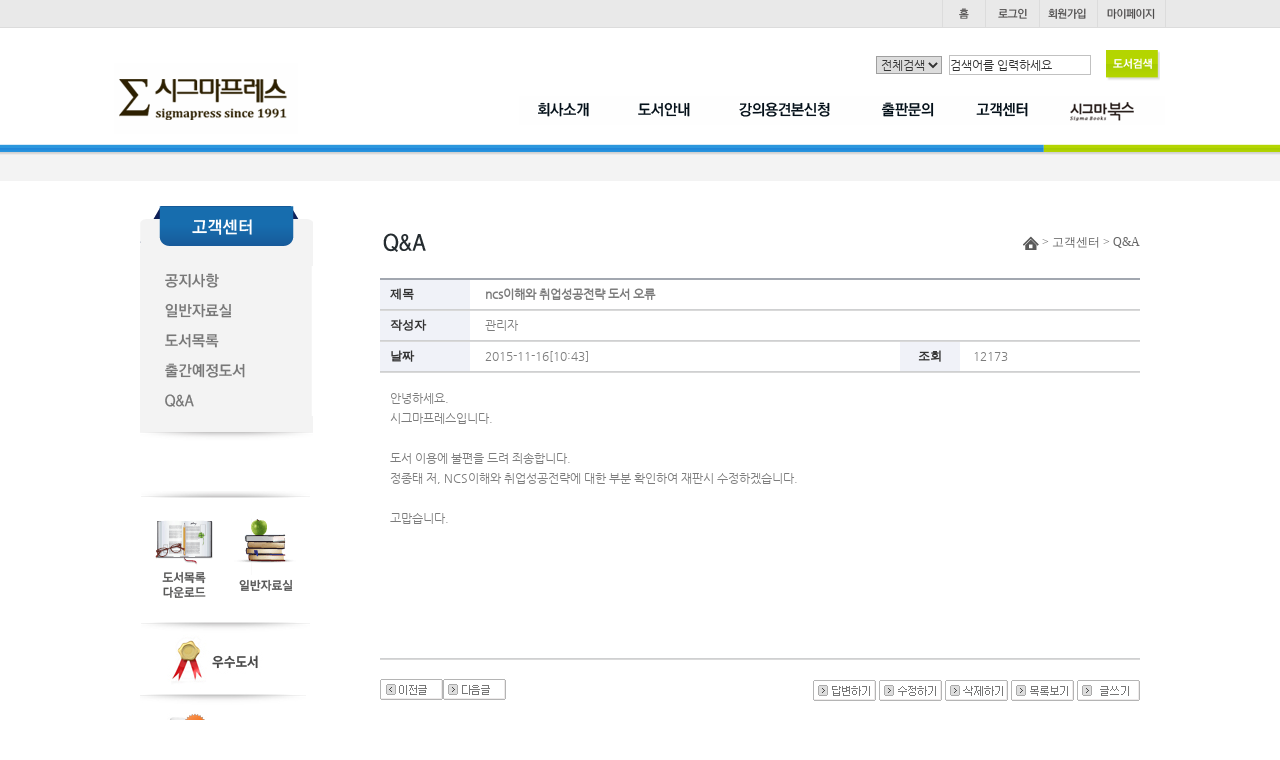

--- FILE ---
content_type: text/html
request_url: http://www.sigmapress.co.kr/shop/m_view.php?ps_db=bbs_qna&ps_boid=481&ps_page=157&ps_sele=&ps_ques=&ps_line=asc&ps_choi=&ps_coid=0&ps_divi=&list_category=
body_size: 58372
content:
<!--
모닝시리즈에 대한 라이센스 명시입니다.
아래 라이센스에 동의하시는 분만 모닝시리즈를 사용할수 있습니다.
꼭 읽어 보시고 사용 하십시오. 

프로그램명 : MORNING 시리즈
배포버젼   : MORNING MALL (안정:20060119버젼)
배포일자   : 2006년 01월 19일
프로그램머 : 안주현
디자인     : 안주현
Homepage   : http://www.morningspecial.com
E-Mail     : morningspecial@empal.com

1.  MORNING 시리즈의 모든 저작권은 안주현 에게 있습니다.
2.  MORNING 시리즈의 배포권은 제작자(안주현)가 허용한 곳에만 있습니다.
    (허락 맡지 않은 재배포는 허용하지 않습니다. 무단 배포하지 마십시오.)
3.  MORNING 시리즈는 저작권 명시시 누구나 사용할수 있습니다.
    (개인,비영리단체,상업사이트 기업이나 영리,비영리 단체포함)
    단. 불법 행위 또는 반 사회적인 사용은 하실수 없습니다.
4.  MORNING 시리즈는 무료프로그램(프리웨어)이 아님을 알려드립니다.
    (모닝시리즈 카피라이터 사용(광고)하는 조건으로 사용할수 있는 애드웨어 입니다.)
5.  MORNING 시리즈 사용시 저작권 명시부분을 훼손하면 안됩니다.
    프로그램 소스, html소스상의 라이센스 및 웹상 출력물 하단에 있는 카피라이트와 링크를 수정하지 마십시요.
    (저작권 표시는 원본 그대로를 유지 하여야 합니다.임의 수정 및 아이콘화 금지)
6.  단, 정식 등록버젼은 저작권 표시를 수정 또는 삭제할수 있습니다.
    (정식 등록버젼에 대한 문의는 register@morningspecial.com 으로 메일로 문의하여 주십시요.)
7.  MORNING 시리즈는 사용으로 인한 데이타 손실 및 기타 손해에 대해서 책임을 지지 않습니다.
8.  MORNING 시리즈에 대해 유지/보수의 의무가 없습니다.
9.  MORNING 시리즈의 상업적 목적으로 판매할수 없습니다.
10. MORNING 시리즈는 소스는 개인적으로 사용시 수정하여 사용할수 있습니다. (단 수정배포는 안됩니다.)
11. MORNING 시리즈에 사용된 스킨 저작권은 스킨 제작자에게 있습니다.
12. 기타 의문사항은 http://www.morningspecial.com 에서 게시판을 이용하여 주십시오.
    (일반 질문은 메일로 받지 않습니다. 자동 필터링 됩니다.)
13. 위 사항에 동의하시는 분만 모닝시리즈를 사용할수 있습니다.
-->

<!DOCTYPE HTML PUBLIC "-//W3C//DTD HTML 4.01 Transitional//EN" "http://www.w3.org/TR/html4/loose.dtd">
<HTML>
<head>
<title>시그마프레스</title>
<meta http-equiv="imagetoolbar" content="no">
<meta http-equiv="Content-Type" content="text/html; charset=euc-kr">
<meta http-equiv="X-UA-Compatible" content="IE=Edge"/>
<link rel="StyleSheet" HREF="./skin/inoproject/css/style.css" type="text/css" title="MORNING">
<link rel="StyleSheet" HREF="./skin/inoproject/css/new_style.css" type="text/css" title="MORNING">
<!--<script type="text/javascript" src="/common/js/jquery-1.5.1.min.js"></script>-->
<!--<script type="text/javascript" src="./skin/inoproject/js/basic-jquery-slider.js"></script>-->
<!--<script type="text/javascript" src="./skin/inoproject/js/gnb.js"></script>-->
<script type="text/javascript" src="./skin/inoproject/js/jquery.js"></script>
<script type="text/javascript" src="./skin/inoproject/js/jquery_easing.js"></script>
<script src="//code.jquery.com/jquery-1.11.0.min.js"></script>


<!--2차레이어관련 스크립트	  -->
	<script language="javascript" src="./skin/inoproject/js/ino_cate.js"></script>
<!-- bottom 네비바 -->
	<script language="javascript" src="./skin/inoproject/js/navigatoin_bar.js"></script>
	<script language="javascript" src="./skin/inoproject/js/ajaxCommon.js"></script>
	<script language="javascript" src="./skin/inoproject/js/morning_korea_basic.js"></script>
<!--즐겨찾기 스크립트시작  -->
	<script language="javascript">
		function bookmark(){
			window.external.AddFavorite('http://inosigmapress.inohosting.co.kr', '시그마프레스')
		}
	</script>
	<script src="http://dmaps.daum.net/map_js_init/postcode.v2.js"></script> 
<!-- <script src="https://t1.daumcdn.net/mapjsapi/bundle/postcode/prod/postcode.v2.js"></script> -->

</head><script  src="http://code.jquery.com/jquery-latest.min.js"></script>
<script>
$(document).ready(function(){
	    $('.popupon').on('click',function(){
        $('.popup77').stop().show();
    });
	     $('.popupclose11').on('click',function(){
        $('.popup77').stop().hide(); 
     });
});

</script>
<style>
.popupon img{position:absolute;left:-190px;top:210px}
.popup11{position:fixed;margin:0 auto;top:50%;left:50%;transform:translate(-50%, -50%);z-index:99999;width:600px;overflow-y:scroll;height:600px;box-sizing:border-box;padding:1px;background:#ccc}
.popup11>img{width:100%}
.popup77{display:NONE}
.popup11 h2{width:100%;background:#000;height:30px}
.popupclose11{float:right;padding-top:7px;cursor:pointer}
</style>
<!--// 네비게이션 -->
	<script>
		function all_hidden(idx){
		for(var i=1;i<=5;i++){
				if(idx!=i){
					document.getElementById("s_nav"+i).style.display="none";
				}
			}
	 	}
		function view_menu(cl){
			document.getElementById(cl).style.display="";
		}
		function hidden_menu(cl){
			document.getElementById(cl).style.display="none";
		}
		
//상단 메뉴
		$(document).ready(function(){
	var $gnbLi = $("#s_gnbList td");	
	var $sgnb = 1;


//alert($gnbLi);
	function sMenu(e){

		e.siblings().css("display", "none");
		e.css("display", "block");
	}

	$gnbLi.each(function(index) {
		$(this).on("mouseenter",function(e){
		$sgnb = index+1;

			switch($sgnb){
				case 1:sMenu($('#s_nav1')); break;
				case 2:sMenu($('#s_nav2')); break;
				case 3:sMenu($('#s_nav3')); break;
				case 4:sMenu($('#s_nav4')); break;
				case 5:sMenu($('#s_nav5')); break;
			}
		});
	});
});

</script>


<!--// 헤더시작 -->
<table border="0" cellpadding="0" cellspacing="0" width="100%" style="background:url('/shop/skin/inoproject/images/header_ut_bg.jpg') repeat-x;height:28px;overflw:hidden">
	<tr>
		<td>
			<table border="0" cellpadding="0" cellspacing="0" width="1052" align="center" style="width:1052px;margin:0 auto;position:relative">
								<tr>
					<td>
						<!--// 유틸메뉴 -->
						<table border="0" cellpadding="0" cellspacing="0" align="right" width="200" style="width:200px">
							<tr>
								<td width="44"><a href="index.php"><img src="/shop/skin/inoproject/images/ut_home.gif" onmouseover="this.src='/shop/skin/inoproject/images/ut_home_ov.gif'" onmouseout="this.src='/shop/skin/inoproject/images/ut_home.gif'" alt="" /></a></td>
								<td width="53"><a href="m_login.php"><img src="/shop/skin/inoproject/images/ut_login.gif" onmouseover="this.src='/shop/skin/inoproject/images/ut_login_ov.gif'" onmouseout="this.src='/shop/skin/inoproject/images/ut_login.gif'" alt="" /></a></td>
								<td width="58"><a href="m_member.php"><img src="/shop/skin/inoproject/images/ut_join.gif" onmouseover="this.src='/shop/skin/inoproject/images/ut_join_ov.gif'" onmouseout="this.src='/shop/skin/inoproject/images/ut_join.gif'" alt="" /></a></td>
								<td width="67"><a href="m_mypage.php"><img src="/shop/skin/inoproject/images/ut_mypage.gif" onmouseover="this.src='/shop/skin/inoproject/images/ut_mypage_ov.gif'" onmouseout="this.src='/shop/skin/inoproject/images/ut_mypage.gif'" alt="" /></a></td>
								<!--<td width="53"><a href="/shop/m_board.php?ps_db=bbs_notice&xid=1"><img src="/shop/skin/inoproject/images/ut_cus.gif" onmouseover="this.src='/shop/skin/inoproject/images/ut_cus_ov.gif'" onmouseout="this.src='/shop/skin/inoproject/images/ut_cus.gif'" alt="" /></a></td>!-->
							</tr>
						</table>
					</td>
				</tr>
								<tr>
					<td>
						<table border="0" cellpadding="0" cellspacing="0" >
							<tr>
								<td height="35"></td>
							</tr>
							<!-- <tr>
								<td>
									<a href="#" target="" class="popupon">
										<img src="/shop/skin/inoproject/newimg/banner_1119.jpg" alt="" style="position:absolute;left:-165px;top:210px">
									</a>
								</td>
							</tr> -->
							<tr>
								<td><a href="index.php"><img src="/shop/skin/inoproject/images/logo.gif" alt="" /></a></td>
								<td>
									<!--// 네비게이션 -->
									<table border="0" cellpadding="0" cellspacing="0" style="width:647px;margin-top:25px" align="right" id="s_gnbList">
										<tr>
											<td width="98" onmouseover="all_hidden('1');"><a href="sub01_01.php?xid=1"><img src="/shop/skin/inoproject/images/nav1.gif" onmouseover="this.src='/shop/skin/inoproject/images/nav1_ov.gif'" onmouseout="this.src='/shop/skin/inoproject/images/nav1.gif'"  alt="" /></a></td>
											<td width="107" onmouseover="all_hidden('2');"><a href="/shop/m_mall_list.php?ps_ctid=01000000"><img src="/shop/skin/inoproject/images/nav2.gif" onmouseover="this.src='/shop/skin/inoproject/images/nav2_ov.gif'" onmouseout="this.src='/shop/skin/inoproject/images/nav2.gif'"alt="" /></a></td>
											<td width="113" onmouseover="all_hidden('3');"><a href="/shop/m_write.php?ps_db=bbs_sample_noti&ps_boid=&ps_page=1&ps_sele=&ps_ques=&ps_line=&ps_choi=&ps_divi=&xid=1"><img src="/shop/skin/inoproject/images/nav3.gif" onmouseover="this.src='/shop/skin/inoproject/images/nav3_ov.gif'" onmouseout="this.src='/shop/skin/inoproject/images/nav3.gif'" alt="" /></a></td>
											<td width="106" onmouseover="all_hidden('4');"><a href="/shop/m_write.php?ps_db=bbs_press&ps_boid=&ps_page=1&ps_sele=&ps_ques=&ps_line=&ps_choi=&ps_divi=&xid=1"><img src="/shop/skin/inoproject/images/nav4.gif" onmouseover="this.src='/shop/skin/inoproject/images/nav4_ov.gif'" onmouseout="this.src='/shop/skin/inoproject/images/nav4.gif'" alt="" /></a></td>
											<td width="100" onmouseover="all_hidden('5');"><a href="/shop/m_board.php?ps_db=bbs_notice&xid=1"><img src="/shop/skin/inoproject/images/nav5.gif" onmouseover="this.src='/shop/skin/inoproject/images/nav5_ov.gif'" onmouseout="this.src='/shop/skin/inoproject/images/nav5.gif'" alt="" /></a></td>
											<td width="123"><a href="http://www.sigmabooks.co.kr/main/ko/index.html"><img src="/shop/skin/inoproject/images/nav6.gif" onmouseover="this.src='/shop/skin/inoproject/images/nav6_ov.gif'" onmouseout="this.src='/shop/skin/inoproject/images/nav6.gif'" alt="" /></a></td>
										</tr>
									</table>
								</td>
							</tr>
							<tr>
								<td height="10"></td>
							</tr>
							<tr>
								<td>
									<!--// searchBox -->
									<form method="get" action="m_search.php" name="morning_top_search" onsubmit="javascript:return check_top_search()">
										<input type="hidden" name="ps_mode" value="search">
										<input type="hidden" name="url" value="m_view.php">
										<table border="0" cellpadding="0" cellspacing="0" style="position:absolute;top:50px;right:0;width:290px" >
											<tr>
												<td>												
												<select name="all_select" id="" style="border:1px solid #9f9f9f">
													<option value="1" >전체검색</option>
													<option value="subject" >제목</option>
													<option value="isbn" >isbn</option>
													<option value="goods_writer" >저자</option>
													<option value="goods_translator" >역자</option>
												</select>
												</td>
												<td><input type="text" value="검색어를 입력하세요" onclick="javascript:this.value='';" value="" name="ps_search" style="border:1px solid #c1c1c1;width:140px;padding:2px 0 2px 0"/></td>
												<td><input type="image" src="/shop/skin/inoproject/images/bookSearch_btn.gif"/></td>
											</tr>
										</table>
									</form>
								</td>
							</tr>
						</table>
					</td>
				</tr>
			</table>
		</td>
	</tr>
</table>
<!--// 헤더끝 -->

<!--// 서브네비게이션시작 -->
<table border="0" cellpadding="0" cellspacing="0" width="100%" style="background:url('/shop/skin/inoproject/images/nav_bg1.jpg') repeat-x;height:37px;position:relative" id="s_nav">
	<tr>
		<td style="width:50%;background:url('/shop/skin/inoproject/images/nav_bg1.jpg') repeat-x left top;height:37px"></td>
		<td>
			<table border="0" cellpadding="0" cellspacing="0" width="1052" align="center" style="background:url('/shop/skin/inoproject/images/nav_bg3.jpg') 0 0 no-repeat;height:37px;width:1052px;position:relative;">
				<tr>
					<td>
						<!--// 서브네비1 -->
						<table border="0" cellpadding="0" cellspacing="0" style="position:absolute;top:8px;left:324px;display:none" id="s_nav1" onmouseover="view_menu('s_nav1');" onmouseout="hidden_menu('s_nav1');">
							<tr>
								<td width="46"><a href="sub01_01.php?xid=1"><img src="/shop/skin/inoproject/images/nav1_1.gif" onmouseover="this.src='/shop/skin/inoproject/images/nav1_1_ov.gif'" onmouseout="this.src='/shop/skin/inoproject/images/nav1_1.gif'" alt="" /></a></td>
						<!--		<td width="37"><a href="sub01_02.php?xid=2"><img src="/shop/skin/inoproject/images/nav1_2.gif" onmouseover="this.src='/shop/skin/inoproject/images/nav1_2_ov.gif'" onmouseout="this.src='/shop/skin/inoproject/images/nav1_2.gif'" alt="" /></a></td>!-->
								<td width="46"><a href="sub01_03.php?xid=3"><img src="/shop/skin/inoproject/images/nav1_3.gif" onmouseover="this.src='/shop/skin/inoproject/images/nav1_3_ov.gif'" onmouseout="this.src='/shop/skin/inoproject/images/nav1_3.gif'" alt="" /></a></td>
								<td width="85"><a href="sub01_04.php?xid=4"><img src="/shop/skin/inoproject/images/nav1_4.gif" onmouseover="this.src='/shop/skin/inoproject/images/nav1_4_ov.gif'" onmouseout="this.src='/shop/skin/inoproject/images/nav1_4.gif'" alt="" /></a></td>
								<td><a href="sub01_05.php?xid=5"><img src="/shop/skin/inoproject/images/nav1_5.gif" onmouseover="this.src='/shop/skin/inoproject/images/nav1_5_ov.gif'" onmouseout="this.src='/shop/skin/inoproject/images/nav1_5.gif'" alt="" /></a></td>
							</tr>
						</table>
					</td>
				</tr>

				<tr>
					<td>
						<!--// 서브네비2 -->
						<table border="0" cellpadding="0" cellspacing="0" style="position:absolute;top:8px;left:483px;display:none" id="s_nav2" onmouseover="view_menu('s_nav2');" onmouseout="hidden_menu('s_nav2');">
							<tr>
								<td width="48"><a href="/shop/m_mall_list.php?ps_ctid=01000000"><img src="/shop/skin/inoproject/images/nav2_1.gif" onmouseover="this.src='/shop/skin/inoproject/images/nav2_1_ov.gif'" onmouseout="this.src='/shop/skin/inoproject/images/nav2_1.gif'" alt="" /></a></td>
								<td width="46"><a href="/shop/m_mall_list.php?ps_ctid=02000000"><img src="/shop/skin/inoproject/images/nav2_2.gif" onmouseover="this.src='/shop/skin/inoproject/images/nav2_2_ov.gif'" onmouseout="this.src='/shop/skin/inoproject/images/nav2_2.gif'" alt="" /></a></td>
								<td><a href="/shop/m_mall_list.php?ps_ctid=03000000"><img src="/shop/skin/inoproject/images/nav2_3.gif" onmouseover="this.src='/shop/skin/inoproject/images/nav2_3_ov.gif'" onmouseout="this.src='/shop/skin/inoproject/images/nav2_3.gif'" alt="" /></a></td>
							</tr>
						</table>
					</td>
				</tr>

				<tr>
					<td>
						<!--// 서브네비3 -->
						<table border="0" cellpadding="0" cellspacing="0" style="position:absolute;top:8px;left:637px;display:none" id="s_nav3" onmouseover="view_menu('s_nav3');" onmouseout="hidden_menu('s_nav3');">
							<tr>
								<td width="48"><a href="/shop/m_write.php?ps_db=bbs_sample_noti&ps_boid=&ps_page=1&ps_sele=&ps_ques=&ps_line=&ps_choi=&ps_divi=&xid=1"><img src="/shop/skin/inoproject/images/nav3_1.gif" onmouseover="this.src='/shop/skin/inoproject/images/nav3_1_ov.gif'" onmouseout="this.src='/shop/skin/inoproject/images/nav3_1.gif'" alt="" /></a></td>
								<!-- <td width="55"><a href="sub03_02.php?xid=2"><img src="/shop/skin/inoproject/images/nav3_2.gif" onmouseover="this.src='/shop/skin/inoproject/images/nav3_2_ov.gif'" onmouseout="this.src='/shop/skin/inoproject/images/nav3_2.gif'" alt="" /></a></td>
								<td><a href="sub03_03.php?xid=3"><img src="/shop/skin/inoproject/images/nav3_3.gif" onmouseover="this.src='/shop/skin/inoproject/images/nav3_3_ov.gif'" onmouseout="this.src='/shop/skin/inoproject/images/nav3_3.gif'" alt="" /></a></td> -->
							</tr>
						</table>
					</td>
				</tr>

				<tr>
					<td>
						<!--// 서브네비4 -->
						<table border="0" cellpadding="0" cellspacing="0" style="position:absolute;top:8px;left:740px;display:none" id="s_nav4" onmouseover="view_menu('s_nav4');" onmouseout="hidden_menu('s_nav4');">
							<!--<tr>
								<td width="81"><a href="/shop/m_write.php?ps_db=bbs_press&ps_boid=&ps_page=1&ps_sele=&ps_ques=&ps_line=&ps_choi=&ps_divi=&xid=1"><img src="/shop/skin/inoproject/images/nav4_1.gif" onmouseover="this.src='/shop/skin/inoproject/images/nav4_1_ov.gif'" onmouseout="this.src='/shop/skin/inoproject/images/nav4_1.jpg'" alt="" /></a></td>
								<!-- <td><a href="sub04_02.php?xid=2"><img src="/shop/skin/inoproject/images/nav4_2.jpg" onmouseover="this.src='/shop/skin/inoproject/images/nav4_2_ov.gif'" onmouseout="this.src='/shop/skin/inoproject/images/nav4_2.jpg'" alt="" /></a></td> -->
							</tr>
						</table>
					</td>
				</tr>

				<tr>
					<td>
						<!--// 서브네비5 -->
						<table border="0" cellpadding="0" cellspacing="0" style="position:absolute;top:8px;right:0;width:400px;display:none" id="s_nav5" onmouseover="view_menu('s_nav5');" onmouseout="hidden_menu('s_nav5');">
							<tr>
								<td width="57"><a href="m_board.php?ps_db=bbs_notice&xid=1"><img src="/shop/skin/inoproject/images/nav5_1.gif" onmouseover="this.src='/shop/skin/inoproject/images/nav5_1_ov.gif'" onmouseout="this.src='/shop/skin/inoproject/images/nav5_1.gif'" alt="" /></a></td>
								<td width="68"><a href="m_board.php?ps_db=bbs_reference&xid=2"><img src="/shop/skin/inoproject/images/nav5_2.gif" onmouseover="this.src='/shop/skin/inoproject/images/nav5_2_ov.gif'" onmouseout="this.src='/shop/skin/inoproject/images/nav5_2.gif'" alt="" /></a></td>
								<td width="61"><a href="/shop/sub05_03.php?xid=3"><!--<a href="m_board.php?ps_db=bbs_book_list&xid=3">--><img src="/shop/skin/inoproject/images/nav5_3.gif" onmouseover="this.src='/shop/skin/inoproject/images/nav5_3_ov.gif'" onmouseout="this.src='/shop/skin/inoproject/images/nav5_3.gif'" alt="" /></a></td>
								<td width="85"><a href="/shop/m_board.php?ps_db=bbs_continue_book&ps_page=&ps_sele=&ps_ques=&ps_line=&ps_choi=&ps_divi=&ps_ctid=4"><img src="/shop/skin/inoproject/images/nav5_4.gif" onmouseover="this.src='/shop/skin/inoproject/images/nav5_4_ov.gif'" onmouseout="this.src='/shop/skin/inoproject/images/nav5_4.gif'" alt="" /></a></td>
								<td width="49"><a href="m_board.php?ps_db=bbs_qna&xid=5"><img src="/shop/skin/inoproject/images/nav5_5.gif" onmouseover="this.src='/shop/skin/inoproject/images/nav5_5_ov.gif'" onmouseout="this.src='/shop/skin/inoproject/images/nav5_5.gif'" alt="" /></a></td>
								<td><!-- <a href="sub05_06.php?xid=6"><img src="/shop/skin/inoproject/images/nav5_6.gif" onmouseover="this.src='/shop/skin/inoproject/images/nav5_6_ov.gif'" onmouseout="this.src='/shop/skin/inoproject/images/nav5_6.gif'" alt="" /></a> --></td>
							</tr>
						</table>
					</td>
				</tr>
			</table>
		</td>
		<td style="width:50%;background:url('/shop/skin/inoproject/images/nav_bg2.jpg') repeat-x right top;height:37px"></td>
	</tr>
</table>
<!--// 서브네비게이션끝 -->
<div class="popup77">
	<div style="" class="popup11">	
		
<img src="/shop/skin/inoproject/images/post_1119.jpg" alt="/shop/skin/inoproject/images/post_1119.jpg" usemap="#/shop/skin/inoproject/images/post_1119.jpg" style="border: 0;" />

<map name="/shop/skin/inoproject/images/post_1119.jpg">
    <area shape="rect" coords="185,1043,298,1159" href="https://enter.dcu.ac.kr" target="_blank" alt="" />

</map>
		<h2 style=""><img src="/shop/skin/inoproject/images/btn_closep.gif" alt="" style="" class="popupclose11"></h2>
	</div>
</div>




<table border="0" cellpadding="0" cellspacing="0" style="width:1000px;overflow:hidden;margin:0 auto" align="center">
	<tr>
		<td height="25"></td>
	</tr>
	<tr>
		<!--//레프트메뉴 -->
		<td style="width:170px;float:left">
			<table border="0" cellpadding="0" cellspacing="0" >
				<tr>
					<td>
						<table border="0" cellpadding="0" cellspacing="0" style="background:url('/shop/skin/inoproject/images/sb01_gnb_bg1.gif') 0 100% no-repeat;padding-bottom:10px;background-color:#f3f3f3;width:173px" >
							<tr>
								<td><img src="/shop/skin/inoproject/images/sb05_gnb_top.gif" alt="" /></td>
							</tr>
							<tr>
								<td height="20"></td>
							</tr>
							<tr>
								<td><a href="/shop/m_board.php?ps_db=bbs_notice&xid=1"><img src="/shop/skin/inoproject/images/sb05_gnb1.gif" onmouseover="this.src='/shop/skin/inoproject/images/sb05_gnb1_ov.gif'" onmouseout="this.src='/shop/skin/inoproject/images/sb05_gnb1.gif'" alt="" /></a></td>
							</tr>
							<tr>
								<td><a href="/shop/m_board.php?ps_db=bbs_reference&xid=2"><img src="/shop/skin/inoproject/images/sb05_gnb2.gif" onmouseover="this.src='/shop/skin/inoproject/images/sb05_gnb2_ov.gif'" onmouseout="this.src='/shop/skin/inoproject/images/sb05_gnb2.gif'" alt="" /></a></td>
							</tr>
							<tr>
								<td><a href="/shop/sub05_03.php?xid=3"><!--<a href="/shop/m_board.php?ps_db=bbs_book_list&xid=3">--><img src="/shop/skin/inoproject/images/sb05_gnb3.gif" onmouseover="this.src='/shop/skin/inoproject/images/sb05_gnb3_ov.gif'" onmouseout="this.src='/shop/skin/inoproject/images/sb05_gnb3.gif'" alt="" /></a></td>
							</tr>
							<tr>
								<td><a href="/shop/m_board.php?ps_db=bbs_continue_book&ps_page=&ps_sele=&ps_ques=&ps_line=&ps_choi=&ps_divi=&ps_ctid=4"><img src="/shop/skin/inoproject/images/sb05_gnb4.gif" onmouseover="this.src='/shop/skin/inoproject/images/sb05_gnb4_ov.gif'" onmouseout="this.src='/shop/skin/inoproject/images/sb05_gnb4.gif'" alt="" /></a></td>
							</tr>
							<tr>
								<td><a href="/shop/m_board.php?ps_db=bbs_qna&xid=5"><img src="/shop/skin/inoproject/images/sb05_gnb5.gif" onmouseover="this.src='/shop/skin/inoproject/images/sb05_gnb5_ov.gif'" onmouseout="this.src='/shop/skin/inoproject/images/sb05_gnb5.gif'" alt="" /></a></td>
							</tr>
							<tr>
								<td height="25"></td>
							</tr>
						</table>
					</td>
				</tr>
				<tr>
					<td height="50"></td>
				</tr>
				<tr>
					<td>
						<!--//레프트배너 -->
						<table border="0" cellpadding="0" cellspacing="0" width="170" align="left" style="width:170px;position:relative" class="m_leftMenu1">
							<tr>
								<td colspan="2" align="center"><img src="/shop/skin/inoproject/images/left_bg2.jpg" alt="" /></td>
							</tr>
							<tr>
								<td><a href="http://inosigmapress.inohosting.co.kr/shop/sub05_03.php?xid=3"><img src="/shop/skin/inoproject/images/left_bnr1.gif" alt=""  style="margin-left:-5px;"/></a></td>
								<td align="left"><a href="/shop/m_board.php?ps_db=bbs_reference&xid=2"><img src="/shop/skin/inoproject/images/left_bnr2.gif" alt="" style="margin-left:-5px;"/></a></td>
							</tr>
							<tr>
								<td colspan="2" align="center"><img src="/shop/skin/inoproject/images/left_bg1.jpg" alt="" /></td>
							</tr>
						</table>
					</td>
				</tr>
						<tr>
								<td><a href="http://www.sigmapress.co.kr/shop/m_board.php?ps_db=bbs_notice&xid=1"><img src="/shop/skin/inoproject/images/brn01.jpg" alt=""  style="margin-left:-5px;"/></a></td>
							</tr>
	<tr>
		<td><a href="/shop/m_board.php?ps_db=bbs_continue_book&ps_page=&ps_sele=&ps_ques=&ps_line=&ps_choi=&ps_divi=&ps_ctid="><img src="/shop/skin/inoproject/images/brn02.jpg" alt=""  style="margin-left:-5px;"/></a></td>
	</tr>
	<tr>
		<td><a href="/shop/sub01_05.php?xid=5"><img src="/shop/skin/inoproject/images/brn03.jpg" alt="채용정보"/></a></td>
	</tr>
				<tr>
					<td height="50"></td>
				</tr>
			</table>
		</td>
		<!--//레프트메뉴끝 -->
		<!--//게시판시작 -->
		<td style="width:760px;float:right">
			<table border="0" cellpadding="0" cellspacing="0" >
				<tr>
					<td>
						<table border="0" cellpadding="0" cellspacing="0" width="100%">
<tr>
	<td height="10"> </td>
</tr>
<tr style="display:none;">
	<td width="100%" valign="top"></td>
</tr>
<tr>
	<td width="100%" valign="top" height=10></td>
</tr>
</table>
<table border="0" cellpadding="0" cellspacing="0" class="sb_ut" style="position:relative;width:760px">
							<tr>
								<td><img src="/shop/skin/inoproject/images/sb05_05_stl.gif" alt="" /></td>
								<td>
									<table border="0" cellpadding="0" cellspacing="0" style="">
										<tr>
											<td align="right"><img src="/shop/skin/inoproject/images/sub_bul.jpg" alt="" /> > 고객센터 > Q&A</td>
											<td></td>
										</tr>
									</table>
								</td>
							</tr>
						</table>
					</td>
				</tr>
				<tr>
					<td><link rel="StyleSheet" HREF="board_skin/ino_board_default/ino.css" type="text/css" >
<script language="javascript" src="./skin/inoproject/js/cadal.js"></script>
<!-- 게시판 내용보기 시작 -->
<script>
//프린트하기
function printOk(){
	var printwin;
	printwin = window.open("print.php?style=board_skin/ino_board_default/ino.css","print","width=130,height=500,toolbar=no,location=no,directories=no,status=no,menubar=no,scrollbars=yes,resizable=no");
	printwin.focus();
}
</script>
<script language="javascript" src="./skin/inoproject/js/spamFree.js"></script>
<table border="0" cellpadding="0" cellspacing="0"  style="width:760px;margin-top:20px"  align="left">
<tr>
	<td nowrap align="left">
	<div id="DivAndPrint">
	<table border="0" cellpadding="0" cellspacing="0" style="width:760px;padding:5px;border-top:2px solid #a2a7b0" align="left" >
    <tr height="30">
		<td nowrap width=80 align=left  class=InoBoard_BG3 style="padding:0 0 0 10px">제목</td>
		<td nowrap align=left class=InoBoard style="padding:0 0 0 15px" colspan=40><B>ncs이해와 취업성공전략 도서 오류</B></td>
    </tr>
	<tr>
		<td colspan=50 class=InoBoard_Line height=1></td>
	</tr>
    <tr height="30">
		<td nowrap width=80 align=left  class=InoBoard_BG3 style="padding:0 0 0 10px" >작성자</td>
		<td nowrap align=left class=InoBoard style="padding:0 0 0 15px" colspan=40><a href="mail_link.php?email=c2lnbWFAc3ByZXNzLmNvLmty" target="_blank">관리자</a></td>
    </tr>
	<tr>
		<td colspan=50 class=InoBoard_Line height=1></td>
	</tr>
    <tr height="30"  >
		<td nowrap width=80 align=left  class=InoBoard_BG3 style="padding:0 0 0 10px">날짜</td>
		<td align=left class=InoBoard style="padding:0 0 0 15px">2015-11-16[10:43]</td>
		<td nowrap width=60 align=center  class=InoBoard_BG3 style="padding:0 0 0 0">조회</td>
		<td nowrap width=60 align=center class=InoBoard style="padding:0 0 0 0">12173</td>
		<td nowrap width=60 align=center style="padding:0 0 0 0"></td>
		<td nowrap width=60 align=center style="padding:0 0 0 0"></td>

    </tr>
	<tr>
		<td colspan=50 class=InoBoard_Line height=1></td>
	</tr>

    <tr>
        <td style="padding:15px 10px 100px 10px;white-space:pre-wrap" colspan=40 style="width:760px;" align="left" class=InoBoard valign=top><p>안녕하세요.&nbsp;</p><p>시그마프레스입니다.</p><p>&nbsp;</p><p>도서 이용에 불편을 드려 죄송합니다.</p><p>정종태 저, NCS이해와 취업성공전략에 대한 부분 확인하여 재판시 수정하겠습니다.</p><p>&nbsp;</p><p>고맙습니다.</p><p>&nbsp;</p></td>
    </tr>
    <tr>
        <td align="right" style="padding:5px 15px 5px 15px" colspan=40 class=InoBoard ></td>
    </tr>
	<tr>
		<td colspan=50 class=InoBoard_Line height=1></td>
	</tr>
	<tr>
		<td colspan=50 height=10></td>
	</tr>
	</table>
	</div>
<script language="javascript" src="./skin/inoproject/js/spamFree.js"></script>
<script language=JavaScript>
<!--
function morning_comment_check() {
	var m=document.morning_comment;
	if (m.zsfCode.value=="") {
		alert("스팸방지코드를 입력하세요");
		m.zsfCode.focus();
		return false;
	}
	if(m.zsfCodeResult.value!=1) {
		alert("스팸방지코드를 잘못 입력하셨습니다!!");
		m.zsfCode.value = "";
		m.zsfCode.focus();
		return false;
	}
}
//-->
</script>
	<table border="0" cellpadding="0" cellspacing="0" style="width:760px;" align="left">
	<!-- 
	<tr>
		<td colspan=50 >
        <table cellpadding="0" cellspacing="0" style="width:760px;">
        <tr>
			<td height="40">
            <p align="left">
			 <a href="m_reply.php?ps_db=bbs_qna&ps_boid=481&ps_page=157&ps_sele=&ps_ques=&ps_line=asc&ps_choi=&ps_divi=" onfocus='blur()'><img src="board_skin/ino_board_default/images/reply.gif" border="0"></a>             <a href="m_modify.php?ps_db=bbs_qna&ps_boid=481&ps_page=157&ps_sele=&ps_ques=&ps_line=asc&ps_choi=&ps_divi="  onfocus='blur()'><img src="board_skin/ino_board_default/images/modify.gif" border="0"></a>              <a href="m_board_ok.php?ps_mode=board_delete&ps_db=bbs_qna&ps_boid=481&ps_page=157&ps_sele=&ps_ques=&ps_line=asc&ps_choi=&ps_divi=" onclick="return del_really()" onfocus='blur()'><img src="board_skin/ino_board_default/images/delete.gif" border="0"></a>             </p>
             </td>
             <td height="40">
             <p align="right">
									<a href="m_board.php?ps_db=bbs_qna&ps_page=157&ps_sele=&ps_ques=&ps_line=asc&ps_choi=&ps_divi=&ps_ctid=" onfocus='blur()'><img src="board_skin/ino_board_default/images/list.gif" border="0" ></a>			<a href="m_write.php?ps_db=bbs_qna&ps_boid=481&ps_page=157&ps_sele=&ps_ques=&ps_line=asc&ps_choi=&ps_divi=" onfocus='blur()'><img src="board_skin/ino_board_default/images/write.gif" border="0"></a>			 </p>
             </td>
        </tr>
        </table>
		</td>
	</tr>
	 -->
	<tr>
		<td colspan=50 >
        <table cellpadding="0" cellspacing="0" style="width:760px;" align="left">
        <tr>
			<td height="40">
            <p align="left">
			<a href="m_view.php?ps_db=bbs_qna&ps_boid=480&ps_page=157&ps_sele=&ps_ques=&ps_line=asc&ps_choi=&ps_divi=" onfocus='blur()'><img src="board_skin/ino_board_default/images/pre_view.gif" border="0"></a><a href="m_view.php?ps_db=bbs_qna&ps_boid=482&ps_page=157&ps_sele=&ps_ques=&ps_line=asc&ps_choi=&ps_divi=" onfocus='blur()'><img src="board_skin/ino_board_default/images/next_view.gif" border="0" ></a>			              </p>
             </td>
             <td height="40">
             <p align="right">
			 <a href="m_reply.php?ps_db=bbs_qna&ps_boid=481&ps_page=157&ps_sele=&ps_ques=&ps_line=asc&ps_choi=&ps_divi=" onfocus='blur()'><img src="board_skin/ino_board_default/images/reply.gif" border="0"></a>             <a href="m_modify.php?ps_db=bbs_qna&ps_boid=481&ps_page=157&ps_sele=&ps_ques=&ps_line=asc&ps_choi=&ps_divi="  onfocus='blur()'><img src="board_skin/ino_board_default/images/modify.gif" border="0"></a>              <a href="m_board_ok.php?ps_mode=board_delete&ps_db=bbs_qna&ps_boid=481&ps_page=157&ps_sele=&ps_ques=&ps_line=asc&ps_choi=&ps_divi=" onclick="return del_really()" onfocus='blur()'><img src="board_skin/ino_board_default/images/delete.gif" border="0"></a>             									<a href="m_board.php?ps_db=bbs_qna&ps_page=157&ps_sele=&ps_ques=&ps_line=asc&ps_choi=&ps_divi=&ps_ctid=" onfocus='blur()'><img src="board_skin/ino_board_default/images/list.gif" border="0" ></a>						<a href="m_write.php?ps_db=bbs_qna&ps_boid=481&ps_page=157&ps_sele=&ps_ques=&ps_line=asc&ps_choi=&ps_divi=" onfocus='blur()'><img src="board_skin/ino_board_default/images/write.gif" border="0"></a>			 </p>
             </td>
        </tr>
        </table>
		</td>
	</tr>

	<tr>
		<td colspan=50 height=10></td>
	</tr>
	<tr>
		<td>
<table border="0" cellpadding="0" cellspacing="0" style="width:760px;text-align:left" align="left">
<tr>
	<td height="10"></td>
</tr>
<tr>
	<td align="left" valign="bottom">총게시물수(3363)</td>
	<td align="right">
	</td>
</tr>
</table>
    <table border="0" cellpadding="0" cellspacing="0" style="width:760px;" align="left" >
	<tr>
		<td height="10"></td>
	</tr>
	<form action="m_board_ok.php" method="post" name="uid_check_form">
		<input type="hidden" name="bbsChkStr" value="47868_1769297958">
	<input type="hidden" name="ps_mode" value="board_all_delete">
	<input type="hidden" name="ps_db" value="bbs_qna">
	<input type="hidden" name="ps_page" value="157">
	<input type="hidden" name="ps_coid" value="0">
    <tr style="background-color:#f0f2f8; border-top:#a2a7b0 solid 2px;line-height:25px;height:25px">
		<td  class="text20"  style="padding-left:5px"></td>
		<td nowrap align="center" width="50" class="text20" style="padding:0 10px 0 10px"><img src="./skin/inoproject/images/sitemap/sp.gif" height="2">번호</td>
		<td width="1" class="text20"><img src="board_skin/ino_board_default/images/list_title_line.gif" border="0"></td>
        <td style="word-break;break-all;" align="center" width=100% class="text20"><img src="./skin/inoproject/images/sitemap/sp.gif" height="2">제목</td>
		<td width="1" class="text20"><img src="board_skin/ino_board_default/images/list_title_line.gif" border=\"0\" ></td>
        <td width="160" nowrap align="center" class="text20" style="padding:0 10px 0 10px"><img src="./skin/inoproject/images/sitemap/sp.gif" height="2">작성자</td>
		<td width="1" class="text20"><img src="board_skin/ino_board_default/images/list_title_line.gif" border=\"0\" ></td>
        <td width="75" nowrap align="center" class="text20" style="padding:0 10px 0 10px"><img src="./skin/inoproject/images/sitemap/sp.gif" height="2">작성일</td>
		<td width="1" class="text20"><img src="board_skin/ino_board_default/images/list_title_line.gif" border=\"0\" ></td>
        <td width="35" nowrap align="center" class="text20"style="padding:0 10px 0 10px"><img src="./skin/inoproject/images/sitemap/sp.gif" height="2">조회</td>
		<td align="center" class="text20" style="padding:0 10px 0 0"></td>
		<td width="1" class="text20"><img src="board_skin/ino_board_default/images/list_title_line.gif" border=\"0\" ></td>
		    </tr>
	<tr>
		<td colspan=50  height=1 class="InoBoard_Line"></td>
	</tr>
       <tr onMouseOver="this.style.background='#FBFBFB'" onMouseOut="this.style.background='#FFFFFF'" bgcolor="#FFFFFF" height=28>
         <td align="center" style="padding:0 0px 0 5px" nowrap class="InoBoard"></td>
         <td align="center" style="padding:0 0 0 0"  class="InoBoard"><font color=#595959 nowrap>1023</font></td>
		 <td></td>
         <td align="left" style="padding:0 0 0 10px" class="InoBoard" style="word-break;break-all" width=100%>
            <a href="m_view.php?ps_db=bbs_qna&ps_boid=1083&ps_page=157&ps_sele=&ps_ques=&ps_line=asc&ps_choi=&ps_coid=0&ps_divi=&list_category=">오타?문의</a><font size="1">&nbsp;&nbsp;</font>         </td>
		 <td></td>
         <td align="center" nowrap style="padding:0 5px 0 5px" class="InoBoard">궁금</td>
		 <td></td>
         <td align="center" nowrap style="padding:0 5px 0 5px" class="InoBoard">2017-03-24</td>
		 <td></td>
         <td align="center" nowrap style="padding:0 5px 0 5px" class="InoBoard">13138</td>
		 <td></td>
       </tr>
	  <tr>
		<td colspan="20" border="1" class="InoBoard_Line" ></td>
     </tr>
       <tr onMouseOver="this.style.background='#FBFBFB'" onMouseOut="this.style.background='#FFFFFF'" bgcolor="#FFFFFF" height=28>
         <td align="center" style="padding:0 0px 0 5px" nowrap class="InoBoard"></td>
         <td align="center" style="padding:0 0 0 0"  class="InoBoard"><font color=#595959 nowrap></font></td>
		 <td></td>
         <td align="left" style="padding:0 0 0 10px" class="InoBoard" style="word-break;break-all" width=100%>
            &nbsp;&nbsp;<img src="board_skin/ino_board_default/images/re_reply.gif" border="0"><a href="m_view.php?ps_db=bbs_qna&ps_boid=1086&ps_page=157&ps_sele=&ps_ques=&ps_line=asc&ps_choi=&ps_coid=0&ps_divi=&list_category=">오타?문의</a><font size="1">&nbsp;&nbsp;</font>         </td>
		 <td></td>
         <td align="center" nowrap style="padding:0 5px 0 5px" class="InoBoard"><a href="javascript:open_window('mailer', 'mail_link.php?email=c2lnbWFAc3ByZXNzLmNvLmty', 40, 40, 420, 381, 0, 0, 0, 0, 0);"
		 onfocus='blur()'>관리자</a></td>
		 <td></td>
         <td align="center" nowrap style="padding:0 5px 0 5px" class="InoBoard">2017-03-27</td>
		 <td></td>
         <td align="center" nowrap style="padding:0 5px 0 5px" class="InoBoard">12408</td>
		 <td></td>
       </tr>
	  <tr>
		<td colspan="20" border="1" class="InoBoard_Line" ></td>
     </tr>
       <tr onMouseOver="this.style.background='#FBFBFB'" onMouseOut="this.style.background='#FFFFFF'" bgcolor="#FFFFFF" height=28>
         <td align="center" style="padding:0 0px 0 5px" nowrap class="InoBoard"></td>
         <td align="center" style="padding:0 0 0 0"  class="InoBoard"><font color=#595959 nowrap>1021</font></td>
		 <td></td>
         <td align="left" style="padding:0 0 0 10px" class="InoBoard" style="word-break;break-all" width=100%>
            <a href="m_view.php?ps_db=bbs_qna&ps_boid=1082&ps_page=157&ps_sele=&ps_ques=&ps_line=asc&ps_choi=&ps_coid=0&ps_divi=&list_category=">  Borjas 저, 노동경제학, 제7판 구입 방법 문의</a><font size="1">&nbsp;&nbsp;</font>         </td>
		 <td></td>
         <td align="center" nowrap style="padding:0 5px 0 5px" class="InoBoard"><a href="javascript:open_window('mailer', 'mail_link.php?email=dmljdG9yeS0yMDAzQGhhbm1haWwuY29t', 40, 40, 420, 381, 0, 0, 0, 0, 0);"
		 onfocus='blur()'>ksj</a></td>
		 <td></td>
         <td align="center" nowrap style="padding:0 5px 0 5px" class="InoBoard">2017-03-23</td>
		 <td></td>
         <td align="center" nowrap style="padding:0 5px 0 5px" class="InoBoard">10761</td>
		 <td></td>
       </tr>
	  <tr>
		<td colspan="20" border="1" class="InoBoard_Line" ></td>
     </tr>
       <tr onMouseOver="this.style.background='#FBFBFB'" onMouseOut="this.style.background='#FFFFFF'" bgcolor="#FFFFFF" height=28>
         <td align="center" style="padding:0 0px 0 5px" nowrap class="InoBoard"></td>
         <td align="center" style="padding:0 0 0 0"  class="InoBoard"><font color=#595959 nowrap></font></td>
		 <td></td>
         <td align="left" style="padding:0 0 0 10px" class="InoBoard" style="word-break;break-all" width=100%>
            &nbsp;&nbsp;<img src="board_skin/ino_board_default/images/re_reply.gif" border="0"><a href="m_view.php?ps_db=bbs_qna&ps_boid=1085&ps_page=157&ps_sele=&ps_ques=&ps_line=asc&ps_choi=&ps_coid=0&ps_divi=&list_category=">  Borjas 저, 노동경제학, 제7판 구입 방법 문의</a><font size="1">&nbsp;&nbsp;</font>         </td>
		 <td></td>
         <td align="center" nowrap style="padding:0 5px 0 5px" class="InoBoard"><a href="javascript:open_window('mailer', 'mail_link.php?email=c2lnbWFAc3ByZXNzLmNvLmty', 40, 40, 420, 381, 0, 0, 0, 0, 0);"
		 onfocus='blur()'>관리자</a></td>
		 <td></td>
         <td align="center" nowrap style="padding:0 5px 0 5px" class="InoBoard">2017-03-27</td>
		 <td></td>
         <td align="center" nowrap style="padding:0 5px 0 5px" class="InoBoard">10457</td>
		 <td></td>
       </tr>
	  <tr>
		<td colspan="20" border="1" class="InoBoard_Line" ></td>
     </tr>
       <tr onMouseOver="this.style.background='#FBFBFB'" onMouseOut="this.style.background='#FFFFFF'" bgcolor="#FFFFFF" height=28>
         <td align="center" style="padding:0 0px 0 5px" nowrap class="InoBoard"></td>
         <td align="center" style="padding:0 0 0 0"  class="InoBoard"><font color=#595959 nowrap>1019</font></td>
		 <td></td>
         <td align="left" style="padding:0 0 0 10px" class="InoBoard" style="word-break;break-all" width=100%>
            <a href="m_view.php?ps_db=bbs_qna&ps_boid=1080&ps_page=157&ps_sele=&ps_ques=&ps_line=asc&ps_choi=&ps_coid=0&ps_divi=&list_category=">정역학8판 솔루션</a><font size="1">&nbsp;&nbsp;[2]</font>         </td>
		 <td></td>
         <td align="center" nowrap style="padding:0 5px 0 5px" class="InoBoard"><a href="javascript:open_window('mailer', 'mail_link.php?email=ZGUyNTIwQG5hdmVyLmNvbQ%3D%3D', 40, 40, 420, 381, 0, 0, 0, 0, 0);"
		 onfocus='blur()'>권동언</a></td>
		 <td></td>
         <td align="center" nowrap style="padding:0 5px 0 5px" class="InoBoard">2017-03-23</td>
		 <td></td>
         <td align="center" nowrap style="padding:0 5px 0 5px" class="InoBoard">57381</td>
		 <td></td>
       </tr>
	  <tr>
		<td colspan="20" border="1" class="InoBoard_Line" ></td>
     </tr>
       <tr onMouseOver="this.style.background='#FBFBFB'" onMouseOut="this.style.background='#FFFFFF'" bgcolor="#FFFFFF" height=28>
         <td align="center" style="padding:0 0px 0 5px" nowrap class="InoBoard"></td>
         <td align="center" style="padding:0 0 0 0"  class="InoBoard"><font color=#595959 nowrap></font></td>
		 <td></td>
         <td align="left" style="padding:0 0 0 10px" class="InoBoard" style="word-break;break-all" width=100%>
            &nbsp;&nbsp;<img src="board_skin/ino_board_default/images/re_reply.gif" border="0"><a href="m_view.php?ps_db=bbs_qna&ps_boid=1081&ps_page=157&ps_sele=&ps_ques=&ps_line=asc&ps_choi=&ps_coid=0&ps_divi=&list_category=">정역학8판 솔루션</a><font size="1">&nbsp;&nbsp;</font>         </td>
		 <td></td>
         <td align="center" nowrap style="padding:0 5px 0 5px" class="InoBoard"><a href="javascript:open_window('mailer', 'mail_link.php?email=c2lnbWFAc3ByZXNzLmNvLmty', 40, 40, 420, 381, 0, 0, 0, 0, 0);"
		 onfocus='blur()'>관리자</a></td>
		 <td></td>
         <td align="center" nowrap style="padding:0 5px 0 5px" class="InoBoard">2017-03-23</td>
		 <td></td>
         <td align="center" nowrap style="padding:0 5px 0 5px" class="InoBoard">17204</td>
		 <td></td>
       </tr>
	  <tr>
		<td colspan="20" border="1" class="InoBoard_Line" ></td>
     </tr>
       <tr onMouseOver="this.style.background='#FBFBFB'" onMouseOut="this.style.background='#FFFFFF'" bgcolor="#FFFFFF" height=28>
         <td align="center" style="padding:0 0px 0 5px" nowrap class="InoBoard"></td>
         <td align="center" style="padding:0 0 0 0"  class="InoBoard"><font color=#595959 nowrap>1017</font></td>
		 <td></td>
         <td align="left" style="padding:0 0 0 10px" class="InoBoard" style="word-break;break-all" width=100%>
            <a href="m_view.php?ps_db=bbs_qna&ps_boid=1077&ps_page=157&ps_sele=&ps_ques=&ps_line=asc&ps_choi=&ps_coid=0&ps_divi=&list_category=">응용행동분석 상</a><font size="1">&nbsp;&nbsp;</font>         </td>
		 <td></td>
         <td align="center" nowrap style="padding:0 5px 0 5px" class="InoBoard"><a href="javascript:open_window('mailer', 'mail_link.php?email=anVuZ3N1azM1MzVAbmF2ZXIuY29t', 40, 40, 420, 381, 0, 0, 0, 0, 0);"
		 onfocus='blur()'>박정숙</a></td>
		 <td></td>
         <td align="center" nowrap style="padding:0 5px 0 5px" class="InoBoard">2017-03-21</td>
		 <td></td>
         <td align="center" nowrap style="padding:0 5px 0 5px" class="InoBoard">11819</td>
		 <td></td>
       </tr>
	  <tr>
		<td colspan="20" border="1" class="InoBoard_Line" ></td>
     </tr>
       <tr onMouseOver="this.style.background='#FBFBFB'" onMouseOut="this.style.background='#FFFFFF'" bgcolor="#FFFFFF" height=28>
         <td align="center" style="padding:0 0px 0 5px" nowrap class="InoBoard"></td>
         <td align="center" style="padding:0 0 0 0"  class="InoBoard"><font color=#595959 nowrap></font></td>
		 <td></td>
         <td align="left" style="padding:0 0 0 10px" class="InoBoard" style="word-break;break-all" width=100%>
            &nbsp;&nbsp;<img src="board_skin/ino_board_default/images/re_reply.gif" border="0"><a href="m_view.php?ps_db=bbs_qna&ps_boid=1079&ps_page=157&ps_sele=&ps_ques=&ps_line=asc&ps_choi=&ps_coid=0&ps_divi=&list_category=">응용행동분석 상</a><font size="1">&nbsp;&nbsp;</font>         </td>
		 <td></td>
         <td align="center" nowrap style="padding:0 5px 0 5px" class="InoBoard"><a href="javascript:open_window('mailer', 'mail_link.php?email=c2lnbWFAc3ByZXNzLmNvLmty', 40, 40, 420, 381, 0, 0, 0, 0, 0);"
		 onfocus='blur()'>관리자</a></td>
		 <td></td>
         <td align="center" nowrap style="padding:0 5px 0 5px" class="InoBoard">2017-03-22</td>
		 <td></td>
         <td align="center" nowrap style="padding:0 5px 0 5px" class="InoBoard">12139</td>
		 <td></td>
       </tr>
	  <tr>
		<td colspan="20" border="1" class="InoBoard_Line" ></td>
     </tr>
       <tr onMouseOver="this.style.background='#FBFBFB'" onMouseOut="this.style.background='#FFFFFF'" bgcolor="#FFFFFF" height=28>
         <td align="center" style="padding:0 0px 0 5px" nowrap class="InoBoard"></td>
         <td align="center" style="padding:0 0 0 0"  class="InoBoard"><font color=#595959 nowrap>1015</font></td>
		 <td></td>
         <td align="left" style="padding:0 0 0 10px" class="InoBoard" style="word-break;break-all" width=100%>
            <a href="m_view.php?ps_db=bbs_qna&ps_boid=1076&ps_page=157&ps_sele=&ps_ques=&ps_line=asc&ps_choi=&ps_coid=0&ps_divi=&list_category=">미시경제학8판 솔루션</a><font size="1">&nbsp;&nbsp;</font>         </td>
		 <td></td>
         <td align="center" nowrap style="padding:0 5px 0 5px" class="InoBoard"><a href="javascript:open_window('mailer', 'mail_link.php?email=ZGF3b24tXy0wMUBoYW5tYWlsLmNvbQ%3D%3D', 40, 40, 420, 381, 0, 0, 0, 0, 0);"
		 onfocus='blur()'>권다원</a></td>
		 <td></td>
         <td align="center" nowrap style="padding:0 5px 0 5px" class="InoBoard">2017-03-21</td>
		 <td></td>
         <td align="center" nowrap style="padding:0 5px 0 5px" class="InoBoard">13282</td>
		 <td></td>
       </tr>
	  <tr>
		<td colspan="20" border="1" class="InoBoard_Line" ></td>
     </tr>
       <tr onMouseOver="this.style.background='#FBFBFB'" onMouseOut="this.style.background='#FFFFFF'" bgcolor="#FFFFFF" height=28>
         <td align="center" style="padding:0 0px 0 5px" nowrap class="InoBoard"></td>
         <td align="center" style="padding:0 0 0 0"  class="InoBoard"><font color=#595959 nowrap></font></td>
		 <td></td>
         <td align="left" style="padding:0 0 0 10px" class="InoBoard" style="word-break;break-all" width=100%>
            &nbsp;&nbsp;<img src="board_skin/ino_board_default/images/re_reply.gif" border="0"><a href="m_view.php?ps_db=bbs_qna&ps_boid=1078&ps_page=157&ps_sele=&ps_ques=&ps_line=asc&ps_choi=&ps_coid=0&ps_divi=&list_category=">미시경제학8판 솔루션</a><font size="1">&nbsp;&nbsp;</font>         </td>
		 <td></td>
         <td align="center" nowrap style="padding:0 5px 0 5px" class="InoBoard"><a href="javascript:open_window('mailer', 'mail_link.php?email=c2lnbWFAc3ByZXNzLmNvLmty', 40, 40, 420, 381, 0, 0, 0, 0, 0);"
		 onfocus='blur()'>관리자</a></td>
		 <td></td>
         <td align="center" nowrap style="padding:0 5px 0 5px" class="InoBoard">2017-03-22</td>
		 <td></td>
         <td align="center" nowrap style="padding:0 5px 0 5px" class="InoBoard">14574</td>
		 <td></td>
       </tr>
	  <tr>
		<td colspan="20" border="1" class="InoBoard_Line" ></td>
     </tr>
       <tr onMouseOver="this.style.background='#FBFBFB'" onMouseOut="this.style.background='#FFFFFF'" bgcolor="#FFFFFF" height=28>
         <td align="center" style="padding:0 0px 0 5px" nowrap class="InoBoard"></td>
         <td align="center" style="padding:0 0 0 0"  class="InoBoard"><font color=#595959 nowrap>1013</font></td>
		 <td></td>
         <td align="left" style="padding:0 0 0 10px" class="InoBoard" style="word-break;break-all" width=100%>
            <a href="m_view.php?ps_db=bbs_qna&ps_boid=1073&ps_page=157&ps_sele=&ps_ques=&ps_line=asc&ps_choi=&ps_coid=0&ps_divi=&list_category=">맨큐 거시경제학 pdf파일/텍스트파일</a><font size="1">&nbsp;&nbsp;[1]</font>         </td>
		 <td></td>
         <td align="center" nowrap style="padding:0 5px 0 5px" class="InoBoard"><a href="javascript:open_window('mailer', 'mail_link.php?email=cmdoMDQxMDZAbmF2ZXIuY29t', 40, 40, 420, 381, 0, 0, 0, 0, 0);"
		 onfocus='blur()'>OOO</a></td>
		 <td></td>
         <td align="center" nowrap style="padding:0 5px 0 5px" class="InoBoard">2017-03-21</td>
		 <td></td>
         <td align="center" nowrap style="padding:0 5px 0 5px" class="InoBoard">51406</td>
		 <td></td>
       </tr>
	  <tr>
		<td colspan="20" border="1" class="InoBoard_Line" ></td>
     </tr>
       <tr onMouseOver="this.style.background='#FBFBFB'" onMouseOut="this.style.background='#FFFFFF'" bgcolor="#FFFFFF" height=28>
         <td align="center" style="padding:0 0px 0 5px" nowrap class="InoBoard"></td>
         <td align="center" style="padding:0 0 0 0"  class="InoBoard"><font color=#595959 nowrap></font></td>
		 <td></td>
         <td align="left" style="padding:0 0 0 10px" class="InoBoard" style="word-break;break-all" width=100%>
            &nbsp;&nbsp;<img src="board_skin/ino_board_default/images/re_reply.gif" border="0"><a href="m_view.php?ps_db=bbs_qna&ps_boid=1075&ps_page=157&ps_sele=&ps_ques=&ps_line=asc&ps_choi=&ps_coid=0&ps_divi=&list_category=">맨큐 거시경제학 pdf파일/텍스트파일</a><font size="1">&nbsp;&nbsp;</font>         </td>
		 <td></td>
         <td align="center" nowrap style="padding:0 5px 0 5px" class="InoBoard"><a href="javascript:open_window('mailer', 'mail_link.php?email=c2lnbWFAc3ByZXNzLmNvLmty', 40, 40, 420, 381, 0, 0, 0, 0, 0);"
		 onfocus='blur()'>관리자</a></td>
		 <td></td>
         <td align="center" nowrap style="padding:0 5px 0 5px" class="InoBoard">2017-03-21</td>
		 <td></td>
         <td align="center" nowrap style="padding:0 5px 0 5px" class="InoBoard">17642</td>
		 <td></td>
       </tr>
	  <tr>
		<td colspan="20" border="1" class="InoBoard_Line" ></td>
     </tr>
       <tr onMouseOver="this.style.background='#FBFBFB'" onMouseOut="this.style.background='#FFFFFF'" bgcolor="#FFFFFF" height=28>
         <td align="center" style="padding:0 0px 0 5px" nowrap class="InoBoard"></td>
         <td align="center" style="padding:0 0 0 0"  class="InoBoard"><font color=#595959 nowrap>1011</font></td>
		 <td></td>
         <td align="left" style="padding:0 0 0 10px" class="InoBoard" style="word-break;break-all" width=100%>
            <a href="m_view.php?ps_db=bbs_qna&ps_boid=1072&ps_page=157&ps_sele=&ps_ques=&ps_line=asc&ps_choi=&ps_coid=0&ps_divi=&list_category=">계량경제학 제3판 데이터 파일요청</a><font size="1">&nbsp;&nbsp;</font>         </td>
		 <td></td>
         <td align="center" nowrap style="padding:0 5px 0 5px" class="InoBoard"><a href="javascript:open_window('mailer', 'mail_link.php?email=Z2poaWx0b255b3VAbmF2ZXIuY29t', 40, 40, 420, 381, 0, 0, 0, 0, 0);"
		 onfocus='blur()'>유동연</a></td>
		 <td></td>
         <td align="center" nowrap style="padding:0 5px 0 5px" class="InoBoard">2017-03-21</td>
		 <td></td>
         <td align="center" nowrap style="padding:0 5px 0 5px" class="InoBoard">12264</td>
		 <td></td>
       </tr>
	  <tr>
		<td colspan="20" border="1" class="InoBoard_Line" ></td>
     </tr>
       <tr onMouseOver="this.style.background='#FBFBFB'" onMouseOut="this.style.background='#FFFFFF'" bgcolor="#FFFFFF" height=28>
         <td align="center" style="padding:0 0px 0 5px" nowrap class="InoBoard"></td>
         <td align="center" style="padding:0 0 0 0"  class="InoBoard"><font color=#595959 nowrap></font></td>
		 <td></td>
         <td align="left" style="padding:0 0 0 10px" class="InoBoard" style="word-break;break-all" width=100%>
            &nbsp;&nbsp;<img src="board_skin/ino_board_default/images/re_reply.gif" border="0"><a href="m_view.php?ps_db=bbs_qna&ps_boid=1074&ps_page=157&ps_sele=&ps_ques=&ps_line=asc&ps_choi=&ps_coid=0&ps_divi=&list_category=">계량경제학 제3판 데이터 파일요청</a><font size="1">&nbsp;&nbsp;</font>         </td>
		 <td></td>
         <td align="center" nowrap style="padding:0 5px 0 5px" class="InoBoard"><a href="javascript:open_window('mailer', 'mail_link.php?email=c2lnbWFAc3ByZXNzLmNvLmty', 40, 40, 420, 381, 0, 0, 0, 0, 0);"
		 onfocus='blur()'>관리자</a></td>
		 <td></td>
         <td align="center" nowrap style="padding:0 5px 0 5px" class="InoBoard">2017-03-21</td>
		 <td></td>
         <td align="center" nowrap style="padding:0 5px 0 5px" class="InoBoard">11717</td>
		 <td></td>
       </tr>
	  <tr>
		<td colspan="20" border="1" class="InoBoard_Line" ></td>
     </tr>
       <tr onMouseOver="this.style.background='#FBFBFB'" onMouseOut="this.style.background='#FFFFFF'" bgcolor="#FFFFFF" height=28>
         <td align="center" style="padding:0 0px 0 5px" nowrap class="InoBoard"></td>
         <td align="center" style="padding:0 0 0 0"  class="InoBoard"><font color=#595959 nowrap>1009</font></td>
		 <td></td>
         <td align="left" style="padding:0 0 0 10px" class="InoBoard" style="word-break;break-all" width=100%>
            <a href="m_view.php?ps_db=bbs_qna&ps_boid=1069&ps_page=157&ps_sele=&ps_ques=&ps_line=asc&ps_choi=&ps_coid=0&ps_divi=&list_category=">공학심리와 인간수행 강의 자료 관련</a><font size="1">&nbsp;&nbsp;</font>         </td>
		 <td></td>
         <td align="center" nowrap style="padding:0 5px 0 5px" class="InoBoard"><a href="javascript:open_window('mailer', 'mail_link.php?email=dGpydGpkMTU3NkBuYXZlci5jb20%3D', 40, 40, 420, 381, 0, 0, 0, 0, 0);"
		 onfocus='blur()'>홍석성</a></td>
		 <td></td>
         <td align="center" nowrap style="padding:0 5px 0 5px" class="InoBoard">2017-03-15</td>
		 <td></td>
         <td align="center" nowrap style="padding:0 5px 0 5px" class="InoBoard">10947</td>
		 <td></td>
       </tr>
	  <tr>
		<td colspan="20" border="1" class="InoBoard_Line" ></td>
     </tr>
    </form>
	</table>
	<table border="0" cellpadding="0" cellspacing="0"  style="width:760px;" align="left">
	<tr>

		<td height="7"></td>
	</tr>
	</table>


<table border="0" cellpadding="0" cellspacing="1" style="width:790px;">
<tr>
	<td align="center" height=top>
&nbsp;<table border='0' cellspacing='0' cellpadding='0' id='paging'><tr><td  class='ov'><a href='m_board.php?ps_db=bbs_qna&ps_boid=481&ps_bcid=&ps_line=asc&ps_choi=&ps_divi=&list_category=&ps_sele=&ps_ques=&ps_coid=0&ps_state=&ps_page='><<</a></td><td  class='ov'><a href='m_board.php?ps_db=bbs_qna&ps_boid=481&ps_bcid=&ps_line=asc&ps_choi=&ps_divi=&list_category=&ps_sele=&ps_ques=&ps_coid=0&ps_state=&ps_page=156'><</a></td><td class='ov'><a href='m_board.php?ps_db=bbs_qna&ps_boid=481&ps_bcid=&ps_line=asc&ps_choi=&ps_divi=&list_category=&ps_sele=&ps_ques=&ps_coid=0&ps_state=&ps_page=151'>151</a></td><td class='ov'><a href='m_board.php?ps_db=bbs_qna&ps_boid=481&ps_bcid=&ps_line=asc&ps_choi=&ps_divi=&list_category=&ps_sele=&ps_ques=&ps_coid=0&ps_state=&ps_page=152'>152</a></td><td class='ov'><a href='m_board.php?ps_db=bbs_qna&ps_boid=481&ps_bcid=&ps_line=asc&ps_choi=&ps_divi=&list_category=&ps_sele=&ps_ques=&ps_coid=0&ps_state=&ps_page=153'>153</a></td><td class='ov'><a href='m_board.php?ps_db=bbs_qna&ps_boid=481&ps_bcid=&ps_line=asc&ps_choi=&ps_divi=&list_category=&ps_sele=&ps_ques=&ps_coid=0&ps_state=&ps_page=154'>154</a></td><td class='ov'><a href='m_board.php?ps_db=bbs_qna&ps_boid=481&ps_bcid=&ps_line=asc&ps_choi=&ps_divi=&list_category=&ps_sele=&ps_ques=&ps_coid=0&ps_state=&ps_page=155'>155</a></td><td class='ov'><a href='m_board.php?ps_db=bbs_qna&ps_boid=481&ps_bcid=&ps_line=asc&ps_choi=&ps_divi=&list_category=&ps_sele=&ps_ques=&ps_coid=0&ps_state=&ps_page=156'>156</a></td><td class='off'>157</td><td class='ov'><a href='m_board.php?ps_db=bbs_qna&ps_boid=481&ps_bcid=&ps_line=asc&ps_choi=&ps_divi=&list_category=&ps_sele=&ps_ques=&ps_coid=0&ps_state=&ps_page=158'>158</a></td><td class='ov'><a href='m_board.php?ps_db=bbs_qna&ps_boid=481&ps_bcid=&ps_line=asc&ps_choi=&ps_divi=&list_category=&ps_sele=&ps_ques=&ps_coid=0&ps_state=&ps_page=159'>159</a></td><td class='ov'><a href='m_board.php?ps_db=bbs_qna&ps_boid=481&ps_bcid=&ps_line=asc&ps_choi=&ps_divi=&list_category=&ps_sele=&ps_ques=&ps_coid=0&ps_state=&ps_page=160'>160</a></td><td class='ov'><a href='m_board.php?ps_db=bbs_qna&ps_boid=481&ps_bcid=&ps_line=asc&ps_choi=&ps_divi=&list_category=&ps_sele=&ps_ques=&ps_coid=0&ps_state=&ps_page=158'>></a></td><td class='ov'><a href='m_board.php?ps_db=bbs_qna&ps_boid=481&ps_bcid=&ps_line=asc&ps_choi=&ps_divi=&list_category=&ps_sele=&ps_ques=&ps_coid=0&ps_state=&ps_page=225'>>></a></td></tr></table>&nbsp;	</td>
</tr>
</table>
		</td>
	</tr>
	</table>
	</td>
</tr>
</table>

<div id="hmCal" class="calendarArea" style="display:none;">
		<div class="dateArea hmCal">
			<a href="#" onclick="document.getElementById('hmCal').style.display = 'none';" class="close">닫기</a>
			<a href="#" onclick="prevMonth();return false;" onfocus="blur();" class="hmCal"><img src="./skin/inoproject/images/a_pre02.gif" width="4" height="8" alt="이전" class="prev hmCal" /></a>
			<span id="dyear" class="date hmCal"></span>.<span id="dmonth" class="date hmCal"></span>
			<a href="#" onclick="nextMonth();return false;" onfocus="blur();" class="hmCal"><img src="./skin/inoproject/images/a_next02.gif" width="4" height="8" alt="다음" class="next hmCal" /></a>
		</div>
		<div id="calendarBody" class="calendar hmCal"></div>
	</div>
	<script type="text/javascript">
	//<![CDATA[
		initCalendar();
	//]]>
	</script></td>
				</tr>
			</table>
		</td>
		<!--//게시판끝 -->
	</tr>
	<tr>
		<td height="50"></td>
	</tr>
</table><!--//footer 시작 -->
<table border="0" cellpadding="0" cellspacing="0" width="100%">
	<tr>
		<td>
			<table border="0" cellpadding="0" cellspacing="0" style="background-color:#ebebeb;height:33px;width:100%" width="100%">
				<tr>
					<td>
						<table border="0" cellpadding="0" cellspacing="0" style="width:1052px;margin:0 auto" align="center">
							<tr>
								<td width="66"><a href="sub01_01.php?xid=1"><img src="/shop/skin/inoproject/images/ft_ut1.gif" alt="" /></a></td>
								<td width="74"><a href="/shop/m_page.php?ps_pname=page_member "><img src="/shop/skin/inoproject/images/ft_ut2.gif" alt="" /></a></td>
								<td width="115"><a href="/shop/m_page.php?ps_pname=page_private"><img src="/shop/skin/inoproject/images/ft_ut3.gif" alt="" /></a></td>
								<td width="132"><a href="/shop/m_page.php?ps_pname=page_email"><img src="/shop/skin/inoproject/images/ft_ut4.gif" alt="" /></a></td>
								<td><img src="/shop/skin/inoproject/images/ft_ut5.gif" alt="" /></a></td>
							</tr>
						</table>
					</td>
				</tr>
			</table>
		</td>
	</tr>
	<tr>
		<td>
			<table border="0" cellpadding="0" cellspacing="0" width="100%" style="background-color:#f3f3f3;height:145px">
				<tr>
					<td>
						<table border="0" cellpadding="0" cellspacing="0" style="width:1052px;margin:0 auto" class="ft_copy" align="center">
							<tr>
								<td><img src="/shop/skin/inoproject/images/ft_logo.gif" alt="" /></td>
								<td><span>상호</span>(주)시그마프레스  <span>주소</span>서울시 영등포구 양평로22길 21 선유도코오롱디지털타워 A401~403호(우.07205)<br/>
								<span>TEL.</span>(02)323-4845, 2062-5184~8  <span>FAX.</span>  (02) 323-4197<br/>
								<span>부산지사 주소</span>부산광역시 동래구 금강공원로 2 SK허브올리브 2810호(우.47710)<span>TEL.</span>  (051) 553-9370<span>FAX.</span>  (051) 553-9371<br/>
								<span>사업자등록번호</span> 105-86-53219 <span> E-mail.</span>   sigma@spress.co.kr<br/><!--<span>통신판매신고번호</span> 2014-서울영등포..<br/>-->
								<span class="copy">Copyright &#169; SigmaPress All Rights Reserved.</span>
								</td>
							</tr>
						</table>
					</td>
				</tr>
			</table>
		</td>
	</tr>
</table>
<!--//footer 끝 -->



<!--
 MORNING MALL PROGRAM 

 DB Query Operation Time : 0.0446
 Total Program Operation Time : 0.5979
-->



--- FILE ---
content_type: text/css
request_url: http://www.sigmapress.co.kr/shop/skin/inoproject/css/new_style.css
body_size: 20730
content:



/* reset */
html,body,h1,h2,h3,h4,h5,h6,div,p,blockquote,pre,code,address,ul,ol,li,dl,dt,dd,table,th,td,caption,
form,fieldset,legend,hr,input,button,textarea,label{margin:0;padding:0;}
li{list-style:none;}
img,fieldset{border:0;}
li img,dd img,dt img,label img{vertical-align:top;}
li{line-height:100%;}
table{border-collapse:collapse;width:100%;}
input,select,textarea,button{font-family:"나눔고딕","NanumGothic";font-size:12px;color:#333;}
img,input,select{vertical-align:middle;}
address,caption,em{font-weight:normal;font-style:normal;}
hr{display:none;}

 /* base */
html{width:100%;height:100%;}
body{width:100%;height:100%;font-family:"나눔고딕","NanumGothic";font-size:12px;color:#333;line-height:20px;}
a{color:#333;text-decoration:none;}
caption,legend{width:0;height:0;font-size:0;text-indent:-9999px;overflow:hidden;}
.hidden{width:0;height:0;font-size:0;text-indent:-9999px;overflow:hidden;}
table{width:100%;}


@font-face {
    font-family:'NanumGothic'; 
    src: url('/shop/font/NanumGothic.eot');
    src: url('/shop/font/NanumGothic.eot?#iefix') format('embedded-opentype'),
         url('/shop/font/NanumGothic.woff') format('woff'),
         url('/shop/font/NanumGothic.ttf') format('truetype');
}

#wrap{width:100%;height:100%;overflow:hidden;}
#header_area{width:100%;background:url("/shop/skin/inoproject/images/header_bg.gif") repeat-x;height:139px;}
#header{width:1000px;margin:0 auto;position:relative}
#header h1{padding-top:38px}
#header .ut{position:absolute;top:0;right:0}
#header .ut ul li{float:left}
#header .nav{position:absolute;top:92px;left:235px;}
#header .nav ul li{float:left;}
#s_nav_area{width:100%;height:30px;position:absolute;top:139px;background-color:#2e3c6c;z-index:100}
#s_nav_area .s_nav{width:1000px;margin:0 auto;position:relative}
#s_nav_area .s_nav ul li{float:left;line-height:28px;margin-right:20px}
#s_nav_area .s_nav ul li a{color:#e7fff9;font-size:13px;}
#s_nav_area .s_nav ul li a:hover{color:#fff}
#s_nav_area .s_nav1{position:absolute;left:240px}
#s_nav_area .s_nav2{position:absolute;left:360px}
#s_nav_area .s_nav3{position:absolute;left:500px}
#s_nav_area .s_nav4{position:absolute;left:700px}
#s_nav_area .s_nav5{position:absolute;right:0}

#m_visual{width:100%;height:395px;overflow:hidden;}

#m_container{width:100%;}
#m_content{width:1000px;margin:0 auto;margin-top:50px}
#m_content .notice{width:270px;float:left;margin-right:45px}
#m_content .notice .tab{height:22px;border-bottom:1px solid #e6e6e6;}
#m_content .notice .tab ul li{float:left}
#m_content .notice .tab1{clear:both;margin-top:15px;}
#m_content .notice .tab1 ul li{background:url("/shop/skin/inoproject/images/dot.gif") 0 50% no-repeat;padding-left:10px;line-height:20px;}
#m_content .notice .tab1 ul li span{float:right}
#m_content .notice .tab2{clear:both;margin-top:15px}
#m_content .notice .tab2 ul li{/*background:url("/shop/skin/inoproject/images/dot.gif") 20% 50% no-repeat;*/padding-left:10px;line-height:20px;}
#m_content .notice .tab2 ul li span{float:right}
/* css 추가 2014-04-25 */
#m_content .notice .tab2 .eventTab { position:relative; width:100%; height:60px; padding-left:10px; }
#m_content .notice .tab2 .eventTab img { float:left; }
#m_content .notice .tab2 .eventTab ul { position:relative; left:30px; width:250px; }
/* css 추가 2014-04-25 */
#m_content .notice .as{background:url("/shop/skin/inoproject/images/notice_line.gif") 0 0 no-repeat;margin-top:15px;padding-top:15px}
#m_content .notice .as dl dt{float:left}
#m_content .notice .as dl dd{float:right}

#m_content .product{float:left;position:relative;margin-right:45px}
#m_content .product dl dt{margin-bottom:35px}
#m_content .product dl dd{float:left}
#m_content .product p.more{position:absolute;top:0;right:0}

#m_content .rental{float:left;position:relative;}
#m_content .rental dl dt{margin-bottom:35px}
#m_content .rental dl dd{float:left}
#m_content .rental p.more{position:absolute;top:0;right:0}

#m_content .customer{float:right;position:relative;}
#m_content .customer dl dt{margin-bottom:7px}
#m_content .customer dl dd{float:left}
#m_content .customer p.more{position:absolute;top:0;right:0}

#footer_area{width:100%;background:url("/shop/skin/inoproject/images/ft_bg.gif") repeat-x;height:116px;clear:both;display:inline-block;margin-top:50px}
#footer{width:1000px;margin:0 auto;position:relative}
#footer p.logo{padding-top:27px;}
#footer .ut{position:absolute;top:20px;left:350px}
#footer .ut ul li{float:left}
#footer p.copy{position:absolute;top:45px;left:137px}

/*sub layout*/
/*#sub_visual{width:100%;height:154px;background:url("/shop/skin/inoproject/images/sub_visual1.jpg") no-repeat center;}
#sub_container{width:1000px;margin:0 auto;}
#sub_container:after{clear:both;content:"";display:block}
#sub_left{float:left;width:200px;}
#sub_left p{margin-top:15px}
#sub_content{float:right;width:760px;position:relative;}
#sub_content .sub_top {border-bottom:1px solid #d7dade;padding-bottom:20px}
#sub_content .sub_top h2{margin-top:50px}
#sub_content .sub_top ul{position:absolute;top:60px;right:0;}
#sub_content .sub_top ul li{float:left}*/
/* css 추가 2014-04-28 */
#sub_content .sub_top ul li .span1{ }
#sub_content .sub_top ul li .span2{color:#4a689d;font-weight:bold}
#sub03_content{float:right;width:760px;}




/***************/
/*#section_mid {position:relative; width:920px;margin:0 auto;}메인중간*/
#my_content{width:1000px;margin:0 auto;position:relative;margin-bottom:100px}
#section_mid {position:relative; width:100%;margin:0 auto;}/*메인중간*/
#section_mid .section_left {position:relative;width:180px;text-align:left;}/*왼쪽공통*/
#section_mid .section_body {position:relative;width:740px;text-align:left;}/*메인바디*/
#section_mid .section_sbody {position:relative;width:730px;text-align:left;padding-left:10px;clear:both;}/*서브바디*/
#section_foot {position:relative; width:920px;margin:0 auto;clear:both;}

#section_top .top_ingi {font-family:Malgun Gothic,돋움;font-size:11px;color:#666666;}
#section_top .top_ingi a {font-family:Malgun Gothic,돋움;font-size:11px;color:#666666;}
#section_top .top_ingi a:hover {font-family:Malgun Gothic,돋움;font-size:11px;color:#004FAF;}
#section_top .top_ut {font-family:돋움;font-size:10px;color:#666666;letter-spacing:-0.05em;}
#section_top .top_ut a{font-family:돋움;font-size:11px;color:#666666;letter-spacing:-0.1em;}

#section_mid .section_left .catelist li a{display:block;width:180px;height:34px;line-height:34px;color:#232323;font-weight:bold;padding-left:10px;background:url('/shop/skin/inoproject/newimg/cate_bg.gif') no-repeat;}
#section_mid .section_left .catelist li a:hover {color:#004FAF;background:url('/shop/skin/inoproject/newimg/cate_bgov.gif') no-repeat;}

#section_mid .mingi .m_ingi_ttl {margin:30px 0 0 20px;border-bottom:2px solid #000000;}
#section_mid .mingi .mingi_list {position:relative;width:100%;}
#section_mid .mingi ul {margin:0; padding:0;display:block;}
#section_mid .mingi li {float:left;display:block;width:160px;text-align:center;margin:40px 0 0 24px;}
#section_mid .mingi .m_ingi_img {border:1px solid #DDDDDD;width:150px;}
#section_mid .mingi .m_ingi_img img {vertical-align:top;}
#section_mid .mingi .m_ingi_name a {font-size:12px;font-weight:bold;color:#232323;}
#section_mid .mingi .m_ingi_name a:hover {font-size:12px;font-weight:bold;color:#3288FA;}
#section_mid .mingi .m_ingi_state {font-size:12px;font-weight:bold;color:#666666;}
#section_mid .mingi .m_ingi_price {font-size:14px;font-weight:bold;color:#000000;}
#section_mid .lineT474747 {border-top:1px solid #474747;}
#section_mid .lineBBBCC0 {border-top:1px solid #BBBCC0;}
#section_mid .sttl_bg1 {background:url('/shop/skin/inoproject/newimg/sttl_bg1.gif') no-repeat;height:44px;font-size:16px;color:#232323;font-weight:bold;padding-left:12px;}
#section_mid .sttl_bg2 {background:url('/shop/skin/inoproject/newimg/sttl_bg2.gif') no-repeat;height:44px;font-size:16px;color:#232323;font-weight:bold;padding-left:12px;}
#section_mid .sttl_bg3 {height:44px;border-bottom:2px solid #5D5D5D;}
#section_mid .sttl_txt {height:44px;font-size:16px;color:#232323;font-weight:bold;padding-left:12px;line-height:12px;}

/*제품리스트+상세관련*/
#section_mid .goods .mingi_list {width:100%;;}
/*#section_mid .goods li {float:left;display:inline;width:152px;text-align:center;margin:25px 0px 0 15px;padding:5px;}*/
/* css 수정 2014-04-29 */
#section_mid .goods li { display:inline-block; width:152px; text-align:center; margin:25px 0px 0 15px; padding:5px; vertical-align:top; }
#section_mid .goods .m_ingi_img {border:1px solid #DDDDDD;width:152px;height:150px;}
#section_mid .goods .m_ingi_name a {width:152px;font-size:12px;font-weight:bold;color:#232323;height:28px;vertical-align:middle;}
#section_mid .goods .m_ingi_name a:hover {font-size:12px;font-weight:bold;color:#3288FA;}
#section_mid .goods .m_ingi_state {font-size:12px;font-weight:bold;color:#eb5d41;}
#section_mid .goods .m_ingi_price {font-size:12px;font-weight:bold;color:#ce1d1c;}

#section_mid .good_box1 {border-top:2px solid #5D5D5D;border-bottom:1px solid #DDDDDD;padding:15px 0 15px 0;}
#section_mid .good_box1 .goods_name {font-size:16px;font-weight:bold;#4b4b4b;}
#section_mid .good_box2 {border-bottom:1px solid #DDDDDD;padding:10px 0 10px 0;}
#section_mid .good_box2 .tbtxtLB {font-size:12px;font-weight:bold;color:#000000;}
#section_mid .good_box2 .tbtxtL {font-size:12px;color:#4b4b4b;}
#section_mid .good_box3 {border-bottom:1px solid #DDDDDD;padding:10px 0 10px 0;}
#section_mid .good_box3 .tbtxtLB {font-size:12px;font-weight:bold;color:#000000;}
#section_mid .good_box3 .tbtxtL {font-size:12px;color:#4b4b4b;height:25px;}
#section_mid .good_box3 .tbtxtR {font-size:12px;color:#4b4b4b;}
#section_mid .tbtxtL10 {font-size:12px;padding:10px;border-bottom:1px solid #e4e4e4;}
#section_mid .tbtxtCB {text-align:center;font-size:12px;font-weight:bold;}
#section_mid .tbtxtCB_bgF0F2F8 {text-align:center;font-size:12px;font-weight:bold;background:#F0F2F8;border-bottom:1px solid #e4e4e4;}
#section_mid .tbtxtCB_lineT2 {border-top:2px solid #5D5D5D;}

#section_mid .pyo1 th {text-align:center;font-size:12px;background:#F0F2F8;height:33px;border-top:1px solid #A2A7B0;}
#section_mid .pyo1 .tbtxtL {font-size:12px;height:33px;border-bottom:1px solid #CCCCCC;}
#section_mid .pyo1 .tbtxtR {font-size:12px;height:33px;border-bottom:1px solid #e1e1e1;text-align:right;background:#F9F9F9;}
#section_mid .pyo1 .tbtxtC {text-align:center;font-size:12px;height:33px;border-bottom:1px solid #CCCCCC;padding:5px;}
#section_mid .pyo1 .tbtxtC2 {text-align:center;font-size:14px;height:33px;border:1px solid #313131;background:#FFFFF8;}
#section_mid .pyo1 .tbtxtCT table {margin:0 auto;}
#section_mid .pyo1 .tbtxtCC td {text-align:center;}

#section_mid .pyo2 th {text-align:left;font-size:12px;background:#F0F2F8;padding-left:15px;border-bottom:1px solid #A2A7B0;}
/*#section_mid .pyo2 .tbtxtL {font-size:12px;border-bottom:1px solid #CCCCCC;padding:5px 5px 5px 15px;}*/
#section_mid .pyo2 .tbtxtL { width:500px; text-align:left; font-size:12px; border-bottom:1px solid #CCCCCC; padding:5px 5px 5px 15px; }
#section_mid .pyo2 .lineT2 {border-top:2px solid #5D5D5D;}


#section_mid .cart .tab {background:url('/shop/skin/inoproject/newimg/cart_state_mid.gif') repeat-x;}
#section_mid .cart .tabov {background:url('/shop/skin/inoproject/newimg/cart_state_midov.gif') repeat-x;}

/* css 추가 2014-04-29 */
#section_mid .sub_top { border-bottom:1px solid #d7dade; padding-bottom:10px;}
#section_mid .sub_top h2 { margin-top:50px; color:#4a689d; }
#section_mid .sub_top ul { position:absolute; top:10px; right:0;}
#section_mid .sub_top ul li { float:left; }
#section_mid .sub_top ul li .span2 { color:#4a689d; font-weight:bold; }

#su_num {width:560px;}

/* css 추가 2014-02-21 */
.pt30{padding-top:30px !important;}
.pt20{padding-top:20px !important;}
.pt10{padding-top:10px !important;}
.imgAlignLeft { text-align:left; }

.lineT474747 {border-top:1px solid #bfc3cb;}
.lineB474747 {border-bottom:1px solid #bfc3cb} 
.fts_black12 {font-size:12px;color:#000000;}
.fts_red12 {font-size:12px;color:red;}
.fts_666666_12 {font-size:12px;color:#666666;}
.ftsFF7700 {color:#FF7700;}
.fts_444444_11 {font-size:11px;color:#666666;}
.fts_14{font-size:14px;line-height:30px}
.bol {font-weight:bold;}
.bd_CDCDCF_1 {border:solid #cdcdcf 1px;padding:50px 0 50px 0}

.po_ttl{font-size:14px;line-height:30px;font-weight:bold;}
.po_txt_ttl1{font-size:14px;line-height:30px;font-weight:bold;padding-top:20px}
.po_txt1{font-size:12px;color:#666666;}
.po_txt2{font-size:12px;color:#666666;}
.po_txt3{font-size:12px;color:#666666;}
.po_line{height:1px; background-color:#bfc3cb}

/* css 추가 2014-05-07 */
.pop_tbg { font-size:20px; font-weight:bold; color:#4a689d; padding-left:5px; height:30px;}
.closeBTN { width:20px; height:20px; padding-top:2px; padding-right:2px; background-color:white; border:1px solid #cdcdcd; color:#cdcdcd; font-weight:bold; }
.thumTable { border:1px solid #cdcdcd; text-align:center; margin-top:10px; }

#popup { border:4px solid #4a689d; padding:10px 10px 10px 10px; }
#popup .good_box1 { /*border-top:2px solid #5D5D5D; border-bottom:1px solid #DDDDDD; padding:15px 0 15px 0;*/ }
#popup .good_box1 .goods_name { font-size:16px; font-weight:bold; color:#4a689d; }
#popup .good_box2 {/*border-top:1px solid #DDDDDD; border-bottom:1px solid #DDDDDD;*/padding:7px 0 7px 0;}
#popup .good_box2 .tbtxtLB { font-size:14px; font-weight:bold; color:#000000; }
#popup .good_box2 .tbtxtLB2 {font-size:12px;font-weight:bold;color:#000000;border-top:1px solid #dddddd;padding:3px 0px;}
#popup .good_box2 .tbtxtLB3 {font-size:12px;font-weight:bold;color:#000000;padding:3px 0px;}
#popup .good_box2 .tbtxtL { font-size:14px; font-weight:bold; color:#808080; height:25px; padding-left:10px; }
#popup .good_box2 .tbtxtL2 {font-size:11px;color:#4b4b4b;}
#popup .good_box2 .tbtxtL3 {font-size:12px;color:#4b4b4b;height:27px;border-top:1px solid #dddddd;padding:3px 0px;}

#popup2 .good_box1 {border-top:2px solid #5D5D5D;border-bottom:1px solid #DDDDDD;padding:15px 0 15px 0;}
#popup2 .good_box1 .goods_name {font-size:16px;font-weight:bold;#4b4b4b;}
#popup2 .good_box2 {border-top:1px solid #DDDDDD;border-bottom:1px solid #DDDDDD;padding:7px 0 7px 0;}
#popup2 .good_box2 .tbtxtLB {font-size:12px;font-weight:bold;color:#000000;}
#popup2 .good_box2 .tbtxtLB2 {font-size:12px;font-weight:bold;color:#000000;border-top:1px solid #dddddd;padding:3px 0px;}
#popup2 .good_box2 .tbtxtLB3 {font-size:12px;font-weight:bold;color:#000000;padding:3px 0px;}
#popup2 .good_box2 .tbtxtL { font-size:14px; color:#4b4b4b; height:27px; }
#popup2 .good_box2 .tbtxtL2 {font-size:11px;color:#4b4b4b;}
#popup2 .good_box2 .tbtxtL3 {font-size:12px;color:#4b4b4b;height:27px;border-top:1px solid #dddddd;padding:3px 0px;}

.cancleBTN { position:relative; width:129px; height:37px; border:0px; background-color:#cdcdcd; color:#ffffff; font-size:13px; font-weight:bold; padding-top:2px; box-shadow:1px 1px 1px #808080; top:-1px; cursor:pointer; }

/*css 추가 2014-05-14*/
.m_leftMenu1 td a{color:#687075;line-height:25px;padding-left:5px;font-family:"나눔고딕"}
.new_book td a{font-family:"나눔고딕";color:#444444}
.new_book td a span{color:#2183c8;font-size:14px}
.m_noti td a{color:#83787b;font-size:11px;line-height:25px;cursor:pointer}
.m_noti td a span.date{color:#83787b;font-size:11px;float:right;line-height:25px;}
.m_noti td a span.not{float:left;width:235px;color:#83787b;font-size:11px;line-height:25px;}
.m_book_info td a{color:#696969}
.m_book_info td a span{font-size:13px;color:#060606;display:inline-block;margin-bottom:5px}
.ft_copy td{color:#676767;font-family:"나눔고딕";}
.ft_copy td span{color:#3e3e3e;font-family:"나눔고딕";margin-right:10px;margin-left:10px}
.ft_copy td span.copy{color:#716a5a;margin-top:15px;display:inline-block}
.sub_ut td{color:#666666;font-family:"나눔고딕";}
.recommend_book td a{color:#444444;text-align:center;font-family:"나눔고딕";line-height:25px}
.recommend_book td a span{color:#2183c8;font-size:14px;font-family:"나눔고딕";line-height:25px}
.book_list_depth3 td a{color:#3b3b3b;font-size:14px;font-family:"나눔고딕";line-height:30px}
.book_list_depth3 td img{margin-right:5px}
.all_book_list_top td{color:#353535;font-size:15px;line-height:25px}
.all_book_list_top td span{color:#3194cb;font-size:15px}
.all_book_list td a{font-family:"나눔고딕";color:#444444}
.all_book_list td a span{color:#2183c8;font-size:14px}
.all_book_list td img{border-bottom:1px solid #b0b0b0;border-right:1px solid #b0b0b0}
.paging td a{display:block}
.book_list_detail td.tit{color:#0b7dc6;font-size:15px;font-family:"나눔고딕";}
.book_list_detail td.book_detail_img{background:url("/shop/skin/inoproject/images/book_list_detail_imgBg.jpg") 50% 100% no-repeat;padding-bottom:15px;}
.book_list_detail td{color:#6d6d6d;font-family:"나눔고딕";line-height:25px;}
.book_list_detail td span{font-weight:bold;color:#6d6d6d;font-family:"나눔고딕";line-height:25px;}
.book_list_detail_tab1 td{margin-bottom:15px}
/*.book_list_detail_tab1 td span{color:#52b84f;font-weight:bold;display:inline-block;margin-top:15px;margin-bottom:15px}*/
.book_list_detail_tab1 td span{color:#52b84f;display:inline-block;margin-top:15px;margin-bottom:15px}
.sb_ut td{color:#666666;font-family:"나눔고딕";}
.personal_info{background-color:#f8f8f8}
.personal_info td{color:#444444;font-size:13px;font-family:"나눔고딕";line-height:22px}
.personal_info td span{color:#175d9d}

.application_form{border-top:2px solid #89bfe8}
.application_form td{padding:10px 0 8px 0;border-bottom:1px solid #cfd0d1}
.application_form td.tit span{color:#134f7d;font-size:13px;font-weight:bold;}
.application_form td.tit span.normal{font-weight:normal;font-size:12px}
.application_form td.tit{background-color:#f0f0f3;padding-left:10px}
.application_form td.list{padding-left:10px;background:url("/shop/skin/inoproject/images/form_bg.jpg") repeat-y}

/*게시판css추가2014-05-27*/
td.InoBoard_BG {background-color:#82A7D3;}
td.InoBoard_Line {border-bottom:1px solid #d9d9d9}
td.InoBoard_BG2 {background-color:#F2F2F2;}
td.InoBoard_BG3 {background-color:#F9F9F9; font-family:"dotum";font-size:11px;font-weight:bold;color:"#969696";}

/*롤링*/
ul.bjqs{position:relative; list-style:none;padding:0;margin:0;overflow:hidden; z-index:-1;width:100%;display:none;}/**/
li.bjqs-slide{display:none;position:absolute;}

ul.bjqs-controls{list-style:none;margin:0;padding:0;z-index:2}

ol.bjqs-markers{list-style:none;margin:0;padding:0;z-index:2;position:relative;top:160px;left:1050px;}
ol.bjqs-markers li{float:left;;z-index:10000;margin-right:5px}

p.bjqs-caption{display:block;width:96%;margin:0;padding:2%;position:absolute;bottom:0;}



 ul.bjqs-controls li a{
  display:block;
  padding:0px 0px;
  position:absolute;
  color:#fd0100;
  text-decoration:none;
  text-transform:uppercase;
  z-index:10000;
   margin-top:-30px;
}

a.bjqs-prev{
  margin-left:5px; margin-top:-30px;
}
a.bjqs-next{
  margin-left:5px; margin-top:-30px;
}
 ol.bjqs-markers{
  z-index:9;
  position:absolute;
  z-index:10000;
  top:20px;
  left:670px;

}



 ol.bjqs-markers li a{
  display:block;
  height:12px;
  width:12px;
  overflow:hidden;
  text-indent:-9999px;
  margin-left: 2.5px;

  z-index:9999;
  background-image:url('/shop/skin/inoproject/images/m_visual_btn.png');
}



ol.bjqs-markers li.active-marker a{
  display:block;
  height:12px;
  width:12px;
  overflow:hidden;
  text-indent:-9999px;
  margin-left: 2.5px;

  z-index:9999;
  background-image:url('/shop/skin/inoproject/images/m_visual_btn_ov.png');
}
/*롤링*/

#paging{display:inline;}
#paging td{}
/*#paging td span.ov{width:28px;height:24px;display:block;border:1px solid #dedede;color:#dedede;text-align:center;line-height:26px;font-size:11px;font-weight:bold;margin-right:5px;display:inline-block;border:1px solid red}
#paging td span.off{width:28px;height:24px;display:block;border:1px solid #dedede;color:#dedede;text-align:center;line-height:26px;font-size:11px;font-weight:bold;margin-right:5px;display:inline-block;border:1px solid red}
*/
#paging td.ov{width:28px;height:24px;display:block;border:1px solid #dedede;color:#dedede;text-align:center;line-height:26px;font-size:11px;font-weight:bold;margin-right:5px;display:inline-block;}
#paging td.off{width:28px;height:24px;display:block;border:1px solid #ff0000;color:#ff0000;text-align:center;line-height:26px;font-size:11px;font-weight:bold;margin-right:5px;display:inline-block;background-color:#f5f5f5;}
#paging td.ov a:hover{color:#ff0000;background-color:#f5f5f5;border:1px solid #ff0000;display:block;}



.book_img {padding-right:12px}/* 150901 */
.all_book_list .book_img a img {width:86px;height:114px}


.moreP{display:none; position:absolute; bottom:0; right:30px;}
.moreP span a{color:#999;}
.hidden2{display:block;}